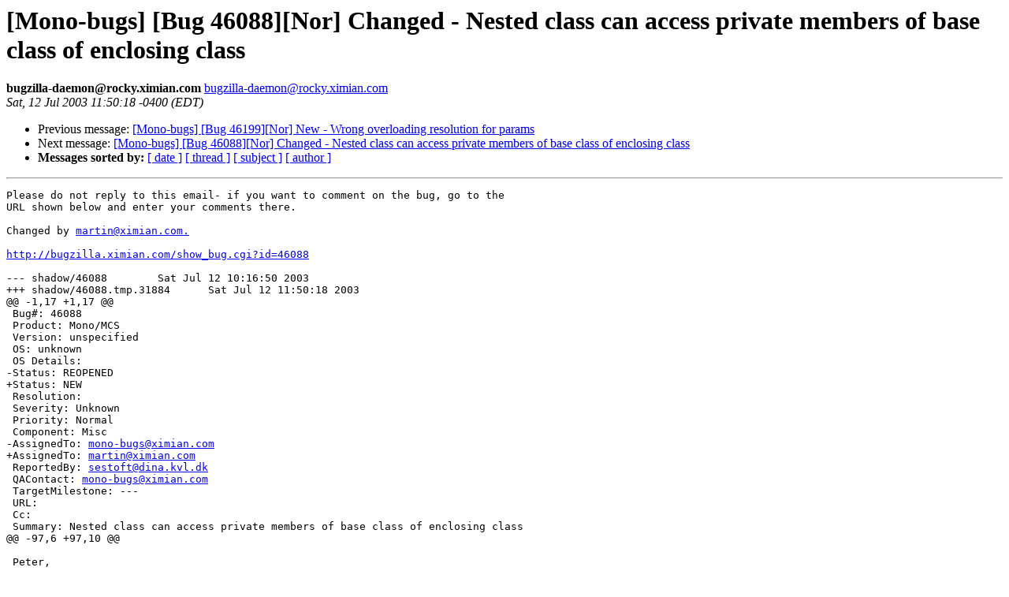

--- FILE ---
content_type: text/html; charset=utf-8
request_url: https://mono.github.io/mail-archives/mono-bugs/2003-July/006319.html
body_size: 1059
content:
<!DOCTYPE HTML PUBLIC "-//W3C//DTD HTML 3.2//EN">
<HTML>
 <HEAD>
   <TITLE> [Mono-bugs] [Bug 46088][Nor] Changed - Nested class can access private members of base class of enclosing class
   </TITLE>
   <LINK REL="Index" HREF="index.html" >
   <LINK REL="made" HREF="mailto:bugzilla-daemon%40rocky.ximian.com">
   <META NAME="robots" CONTENT="index,nofollow">
   
   <LINK REL="Previous"  HREF="006318.html">
   <LINK REL="Next"  HREF="006320.html">
 </HEAD>
 <BODY BGCOLOR="#ffffff">
   <H1>[Mono-bugs] [Bug 46088][Nor] Changed - Nested class can access private members of base class of enclosing class
   </H1>
    <B>bugzilla-daemon@rocky.ximian.com
    </B> 
    <A HREF="mailto:bugzilla-daemon%40rocky.ximian.com"
       TITLE="[Mono-bugs] [Bug 46088][Nor] Changed - Nested class can access private members of base class of enclosing class">bugzilla-daemon@rocky.ximian.com
       </A><BR>
    <I>Sat, 12 Jul 2003 11:50:18 -0400 (EDT)</I>
    <P><UL>
        <LI> Previous message: <A HREF="006318.html">[Mono-bugs] [Bug 46199][Nor] New - Wrong overloading resolution for params
</A></li>
        <LI> Next message: <A HREF="006320.html">[Mono-bugs] [Bug 46088][Nor] Changed - Nested class can access private members of base class of enclosing class
</A></li>
         <LI> <B>Messages sorted by:</B> 
              <a href="date.html#6319">[ date ]</a>
              <a href="thread.html#6319">[ thread ]</a>
              <a href="subject.html#6319">[ subject ]</a>
              <a href="author.html#6319">[ author ]</a>
         </LI>
       </UL>
    <HR>  
<!--beginarticle-->
<PRE>Please do not reply to this email- if you want to comment on the bug, go to the
URL shown below and enter your comments there.

Changed by <A HREF="mailto:martin@ximian.com.">martin@ximian.com.</A>

<A HREF="http://bugzilla.ximian.com/show_bug.cgi?id=46088">http://bugzilla.ximian.com/show_bug.cgi?id=46088</A>

--- shadow/46088	Sat Jul 12 10:16:50 2003
+++ shadow/46088.tmp.31884	Sat Jul 12 11:50:18 2003
@@ -1,17 +1,17 @@
 Bug#: 46088
 Product: Mono/MCS
 Version: unspecified
 OS: unknown
 OS Details: 
-Status: REOPENED   
+Status: NEW   
 Resolution: 
 Severity: Unknown
 Priority: Normal
 Component: Misc
-AssignedTo: <A HREF="mailto:mono-bugs@ximian.com">mono-bugs@ximian.com</A>                            
+AssignedTo: <A HREF="mailto:martin@ximian.com">martin@ximian.com</A>                            
 ReportedBy: <A HREF="mailto:sestoft@dina.kvl.dk">sestoft@dina.kvl.dk</A>               
 QAContact: <A HREF="mailto:mono-bugs@ximian.com">mono-bugs@ximian.com</A>
 TargetMilestone: ---
 URL: 
 Cc: 
 Summary: Nested class can access private members of base class of enclosing class
@@ -97,6 +97,10 @@
 
 Peter,
 Please continue to report bugs. I would be happy to repro for you.
 However, compiling mono does *not* take much effort. If you join us on
 IRC, I am sure someone (possibly myself) would be happy to help you
 compile.
+
+------- Additional Comments From <A HREF="mailto:martin@ximian.com">martin@ximian.com</A>  2003-07-12 11:50 -------
+Hmm, this is a real bug in MCS, I don't see why this one was set to
+NEEDINFO.  I'll fix the MCS part of it.

</PRE>
<!--endarticle-->
    <HR>
    <P><UL>
        <!--threads-->
	<LI> Previous message: <A HREF="006318.html">[Mono-bugs] [Bug 46199][Nor] New - Wrong overloading resolution for params
</A></li>
	<LI> Next message: <A HREF="006320.html">[Mono-bugs] [Bug 46088][Nor] Changed - Nested class can access private members of base class of enclosing class
</A></li>
         <LI> <B>Messages sorted by:</B> 
              <a href="date.html#6319">[ date ]</a>
              <a href="thread.html#6319">[ thread ]</a>
              <a href="subject.html#6319">[ subject ]</a>
              <a href="author.html#6319">[ author ]</a>
         </LI>
       </UL>
</body></html>
